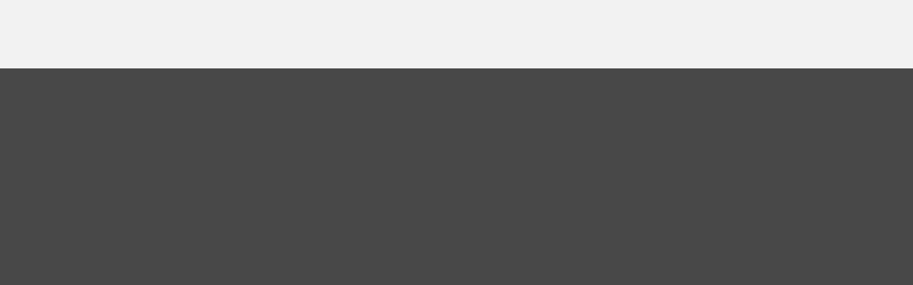

--- FILE ---
content_type: text/html; charset=utf-8
request_url: https://www.pvec.com/services
body_size: 14473
content:
<!DOCTYPE html PUBLIC "-//W3C//DTD XHTML 1.0 Transitional//EN" "http://www.w3.org/TR/xhtml1/DTD/xhtml1-transitional.dtd">
<html lang="en" xmlns="http://www.w3.org/1999/xhtml">
<head>
<meta name="viewport" content="width=device-width, initial-scale=1.0, maximum-scale=1.0, user-scalable=0">
<link rel="SHORTCUT ICON" href="https://d3ciwvs59ifrt8.cloudfront.net/ace8caa9-b7c7-441b-b006-3b69f62975ed/08a3d447-2e1f-43fb-a68d-8633a7aeb07c.png">
<link rel="alternate" type="application/rss+xml" title="RSS feed for Blog" href="//www.pvec.com/blog/rss/feeds">
<title>Services - Palos Verdes Engineering</title>
<meta name="description" content="Palos Verdes Engineering provides an variety of engineering and consulation services including inspections, calculations, and quality assurance.">
<meta name="keywords" content="structural ingestigation, construction, water defect, water damage, explosions, structural design, design consulation, home design consultants, palos verdes, palos verdes engineers, palos verdes engineering, engineering, civil engineer, structural engineer, home, home building, real estate, projects, engineering projects, coastal engineering, engin">
<meta name="twitter:card" content="summary_large_image">
<meta property="og:title" content="Services | Palos Verdes Engineering">
<meta property="og:description" content="Palos Verdes Engineering provides an variety of engineering and consulation services including inspections, calculations, and quality assurance.">
<meta property="og:image" content="https://d3ciwvs59ifrt8.cloudfront.net/51b9de2d-c901-41f8-a967-ec6795d8729c/1e6d6a19-2671-4337-a813-f5b1b534540e.png">
<meta property="og:image:secure_url" content="https://d3ciwvs59ifrt8.cloudfront.net/51b9de2d-c901-41f8-a967-ec6795d8729c/1e6d6a19-2671-4337-a813-f5b1b534540e.png">
<meta property="og:type" content="website">
<meta property="og:url" content="http://www.pvec.com/services">
<link href="//www.pvec.com/csslint.ashx?id=49fa18e7-d0d6-49d4-b1f9-cbb0baa13b78&bust=20230417172752527" rel="stylesheet" type="text/css">
<link href="https://d25bp99q88v7sv.cloudfront.net/0valez8psitwndm/flexblocks/css/custom-flex.css?b=20230417172752527" rel="stylesheet" type="text/css">
<style type="text/css">.flex-685d8d7c-ca54-49db-b36f-bf16ff1c33b1 .mainContainer{max-width:100%;}.flex-e1ca6908-4652-4f40-8e3f-ad3969247dfc .mainContainer{max-width:100%;}</style>
<script type="text/javascript">window.host = {},host.uikit = "d25bp99q88v7sv.cloudfront.net/0valez8psitwndm/uikit";host.builder = "create.mopro.com";host.builderstatic = "d25bp99q88v7sv.cloudfront.net/0valez8psitwndm/create";host.wo = {},host.wo.web = "create.mopro.com",host.wo.static = "d25bp99q88v7sv.cloudfront.net/0valez8psitwndm/wo";host.administration = {},host.administration.web = "administration.mopro.com",host.administration.static = "d25bp99q88v7sv.cloudfront.net/0valez8psitwndm/administration";host.old_builder = {},host.old_builder.web = "website.mopro.com",host.old_builder.static = "d25bp99q88v7sv.cloudfront.net/0valez8psitwndm/website";host.checkout = {},host.checkout.web = "selfcheckout.mopro.com",host.checkout.static = "selfcheckout.mopro.com/_static";host.smartbooker = "https://smartbooker.mopro.com";host.pulse = {},host.pulse.web = "pulse.mopro.com",host.pulse.static = "pulse.mopro.com/static";window.apiKey = {},apiKey.Google = "AIzaSyBinXhX5UPFiOaL-Cq1JvUxZe4sujPy7W4",apiKey.Bitly = "R_7b8b52174ee449c5ba2777e589cbf8f5",apiKey.Recaptcha = "",apiKey.Segment = "N3lCJIJMfuUmGIgrRHxoVxDxp6rBglT2";apiKey.IPInfo = "d4b1c52d60777c";window.cred = {},cred.bitly = "mobit5";window.url = {},url.getService = {},url.getService.administration = "https://administrationapi.mopro.com/Administration.svc";url.getService.appsetting = "https://appsettingapi.mopro.com/AppSetting.svc";url.getService.checkout = "https://checkoutapi.mopro.com/Checkout.svc";url.getService.dashboard = "https://contentdelieveryapi.mopro.com/ContentDelivery.svc";url.getService.builder = "https://builderapi.mopro.com/Builder.svc";url.getService.websiteoutput = "https://websiteoutputapi.mopro.com/WebsiteOutput.svc";url.setService = "https://coreapi.mopro.com/Core.svc";url.bitly = "https://api-ssl.bitly.com/v3/shorten";url.api = {},url.api.ecommerce = "https://ecommerceapi.mopro.com/api/v1";url.api.oauth = "https://oauthapi.mopro.com/api";url.api.rewards = "https://rewardapi.mopro.com/api/v1";url.api.idx = "https://idxapi.cml.ai/api/v1";url.api.socialpublisher = "https://socialapi.mopro.com/api/v1";url.api.revisionintake = "https://pulseapi.mopro.com/api/v2";window.app = {},app.lang = "en_US";window.CacheKey = "v653";window.config = {};config.isAdmin = "false";config.UserID = "00000000-0000-0000-0000-000000000000";config.AccessTokenID = "00000000-0000-0000-0000-000000000000";config.ProjectID = "6873df9b-0163-4c41-a279-b65a600c0367";config.SiteID = "69ea9cb9-f896-47f8-a8b7-c2de9e785633";config.IsPublish = "1";config.Domain = "www.pvec.com";window.flexjson = "{\"PreviousColorOverlay\":\"\",\"PreviousSecondColorOverlay\":\"\",\"RowWidth\":\"\",\"RowHeight\":\"\",\"SCRowCount\":\"\",\"Alignment\":1,\"HorizontalAlignment\":0,\"ForegroundImageThumbnailTypeID\":800,\"BackgroundImageThumbnailTypeID\":1500,\"ForegroundImagePositionTypeID\":11,\"GradiantDirection\":1,\"SVGGradiantDirection\":1,\"SVGPositioning\":11,\"SVGWidth\":1,\"SVGheight\":1,\"SVGRotation\":0,\"IsBlur\":0,\"IsContainerBGFixed\":0,\"BackgroundType\":\"\",\"PrimaryColorMappingType\":0,\"SecondaryColorMappingType\":0,\"SVGPrimaryColorMappingType\":0,\"SVGSecondaryColorMappingType\":0,\"SVGPrimaryColorOverlay\":\"\",\"SVGSecondColorOverlay\":\"\",\"ColorOverlay\":\"\",\"SecondColorOverlay\":\"\",\"PaddingTop\":0,\"PaddingBottom\":0,\"MobilePaddingTop\":0,\"MobilePaddingBottom\":0,\"ExtendedClass\":\"\",\"IsImported\":0,\"ContentAlignmentTypeID\":0,\"IsPaddingLocked\":0,\"HasNoSpanPadding\":0,\"IsMopadExempt\":0,\"AccentColor\":\"\",\"ColorTheoryExempt\":0,\"DoOverlayColorTheory\":0,\"ShowMainSvgBackground\":0,\"DoLockDecoration\":0,\"DoGrayscaleSVG\":0,\"BlockType\":0,\"BlockTypeDescription\":\"\",\"BlockContainerTypeDescription\":\"\",\"BlockCategory\":0,\"BlockCategoryDescription\":\"\",\"BlockSubCategory\":0,\"BlockDescription\":\"\",\"ItemCount\":0,\"IsLive\":0,\"IsComingSoon\":0,\"IsDisplayed\":0,\"CoverPhotoURL\":\"\",\"IsFlairHidden\":0,\"BlockPrimaryColor\":\"\",\"BlockSecondaryColor\":\"\",\"SlideInterval\":0,\"MuteSlider\":0,\"MobileBackgroundPhotoURL\":\"\",\"HideonEmbed\":0,\"HasAutoFlexPadding\":0,\"SetMobilePaddingZero\":0,\"IsHiddenDesktop\":0,\"IsHiddenMobile\":0,\"TagTypeID\":0,\"TagMappingID\":\"\",\"Keywords\":\"\",\"DisplayName\":\"\",\"AllowAI\":1,\"PaddingLeft\":0,\"PaddingRight\":0,\"ConfigPropertyJSON\":\"\",\"IsGlobalBlock\":0,\"IsMarginLocked\":0,\"MarginTop\":0,\"MarginRight\":0,\"MarginBottom\":0,\"MarginLeft\":0,\"ContentItemID\":null,\"SvgFileID\":\"00000000-0000-0000-0000-000000000000\",\"SvgFileURL\":\"\",\"CoverPhotoID\":\"00000000-0000-0000-0000-000000000000\",\"StylePackageID\":\"00000000-0000-0000-0000-000000000000\",\"MobileBackgroundPhotoID\":\"00000000-0000-0000-0000-000000000000\"}";window.IsGoogUA = 0;</script>
<script type="text/javascript">window.SiteID = "69ea9cb9-f896-47f8-a8b7-c2de9e785633";window.SitePageID = "49fa18e7-d0d6-49d4-b1f9-cbb0baa13b78";</script>
<script type="text/javascript" src="//d25bp99q88v7sv.cloudfront.net/0valez8psitwndm/uikit/_js/lib/require.js?b=v653"></script>
<script type="text/javascript" src="//d25bp99q88v7sv.cloudfront.net/0valez8psitwndm/wo/_js/app.js?b=v653"></script>
<script type="text/javascript">require(["page"],function(p){});</script>
<script eb="" type="text/javascript">require(["https://use.typekit.com/mkc4bjf.js"], function () { try {Typekit.load({async:false});}catch(e){}});</script>
<script type="text/javascript">(function(i,s,o,g,r,a,m){i["GoogleAnalyticsObject"]=r;i[r]=i[r]||function(){(i[r].q=i[r].q||[]).push(arguments)},i[r].l=1*new Date();a=s.createElement(o),m=s.getElementsByTagName(o)[0];a.async=1;a.src=g;m.parentNode.insertBefore(a,m)})(window,document,"script","https://www.google-analytics.com/analytics.js","ga");ga("create", "UA-81851616-1", "auto");ga("send", "pageview");</script>


<script type="application/ld+json">{
  "@context": "https://schema.org",
  "@graph": [
    {
      "@type": "Organization",
      "@id": "https://www.pvec.com/#organization",
      "name": "Palos Verdes Engineering (MP-75739)",
      "url": "https://www.pvec.com",
      "description": ""
    },
    {
      "@type": "WebSite",
      "@id": "https://www.pvec.com/#website",
      "url": "https://www.pvec.com",
      "name": "Palos Verdes Engineering (MP-75739) Website",
      "publisher": {
        "@id": "https://www.pvec.com/#organization"
      }
    },
    {
      "@type": "LocalBusiness",
      "@id": "https://www.pvec.com/#localbiz",
      "name": "Palos Verdes Engineering (MP-75739)",
      "address": {
        "@type": "PostalAddress",
        "streetAddress": "550 Deep Valley Drive",
        "addressLocality": "Rolling Hills Estates",
        "addressRegion": "California",
        "postalCode": "90274",
        "addressCountry": "United States"
      },
      "telephone": "3105415055"
    },
    {
      "@type": "WebPage",
      "@id": "http://www.pvec.com/services/#webpage",
      "name": "Services | Palos Verdes Engineering",
      "url": "http://www.pvec.com/services",
      "description": "Palos Verdes Engineering provides an variety of engineering and consulation services including inspections, calculations, and quality assurance.",
      "publisher": {
        "@id": "https://www.pvec.com/#organization"
      }
    }
  ]
}</script>
</head>
<body class="">
<div id="ctl01_modImgBackground" class="mod-background" sitepagemoduleid="b40f46dc-f0e4-42da-b20f-db853676fe89" data-sitepagemoduleid="b40f46dc-f0e4-42da-b20f-db853676fe89" data-moduletemplateid="3a83b0d7-c248-43c8-a488-7d70c97af45e">
    
    
</div>

<input name="ctl01$hdnSupesizedConfig" type="hidden" id="ctl01_hdnSupesizedConfig" value="{&quot;slideshow&quot;:1,&quot;autoplay&quot;:1,&quot;start_slide&quot;:1,&quot;stop_loop&quot;:0,&quot;random&quot;:0,&quot;slide_interval&quot;:3000,&quot;transition&quot;:1,&quot;transition_speed&quot;:1000,&quot;new_window&quot;:1,&quot;pause_hover&quot;:0,&quot;keyboard_nav&quot;:1,&quot;performance&quot;:1,&quot;image_protect&quot;:1,&quot;showControls&quot;:0,&quot;showNavigation&quot;:0,&quot;height&quot;:0,&quot;min_width&quot;:0,&quot;min_height&quot;:0,&quot;vertical_center&quot;:0,&quot;horizontal_center&quot;:0,&quot;fit_always&quot;:0,&quot;fit_portrait&quot;:0,&quot;fit_landscape&quot;:0,&quot;slide_links&quot;:&quot;blank&quot;,&quot;thumb_links&quot;:1,&quot;thumbnail_navigation&quot;:0,&quot;slides&quot;:[{&quot;image&quot;:&quot;https://d3ciwvs59ifrt8.cloudfront.net/ace8caa9-b7c7-441b-b006-3b69f62975ed/044f6e44-43a0-4cd0-a520-96dbfea09f86_l.jpg&quot;,&quot;thumb&quot;:&quot;https://d3ciwvs59ifrt8.cloudfront.net/ace8caa9-b7c7-441b-b006-3b69f62975ed/044f6e44-43a0-4cd0-a520-96dbfea09f86_m.jpg&quot;,&quot;alt&quot;:&quot;&quot;,&quot;info&quot;:&quot;&quot;}],&quot;progress_bar&quot;:1,&quot;mouse_scrub&quot;:0}">

<script type="text/javascript">
    require(["jquery", "supersized", "imagebackgroundv1"], function ($,supersized, imagebackgroundv1) {
        //domReady(function () {
            window.imgBg = imagebackgroundv1.loadModule();
        //});
    });
</script>   

<div id="flex685d8d7c-ca54-49db-b36f-bf16ff1c33b1" class="flexContainer flex-685d8d7c-ca54-49db-b36f-bf16ff1c33b1 has-headerv2-module flex-fixed" data-id="flexContainer" sitepagecontainerid="685d8d7c-ca54-49db-b36f-bf16ff1c33b1" data-sitepagecontainerid="685d8d7c-ca54-49db-b36f-bf16ff1c33b1" data-pagecontainertypeid="17351" data-frmworkcontainerid="00000000-0000-0000-0000-000000000000">
<div class="mainContainer">
<div class="container verticalTop">

<div class="row">
<div class="dynamicColumn span12" data-span="12">

<div id="ctl01_SocialProfileContainer" class="SocialProfileContainer mod-socialprofile hide" data-sitepagemoduleid="a87e5772-4e4f-42fb-8888-96c7e80ad820" data-moduletemplateid="28ff94b1-3861-4f0b-bbf7-d8188ed5b9e8">    
    <div id="ctl01_divSocialProfile" class="social-icons social-profile fade-in-sp z-page-detached socialprofile-layout-1">
        
        
        
        
        
        
        
        
        
        
        
        
        
        
        
        
        
        
         
    </div>
    
    <div id="ctl01_divSocialProfileMobile" class="smalldevices">
        <div class="verticalcontainer">
<div class="socialshareaddv s-btn">
    
</div>
<div class="socialshareclose s-btn" style="display: none">
    
</div>
<div class="socialsharecontent" style="display: none">
    
    
    
</div>
        </div>
        
    </div>
</div>
<script type="text/javascript">
    require(["jquery", "socialprofilev1"], function ($, SocialProfileV1) {
        new SocialProfileV1({
SocialCounts: "0",
PositionFromTop: "",
MobileDevice: "False",
ScrollType :  "0"
        }).render();
    });    
</script>


<input name="ctl01$hdnSitePageID" type="hidden" id="ctl01_hdnSitePageID">

<div class="site-overlay"></div>


<div id="ctl01_divHeaderV2" class="headerv2 cascading-links" data-navalign="centered" data-isautospacing="0" data-sitepagemoduleid="2a3f79c5-7ff0-4f3d-b58b-8b4028c4a167" data-sitepageid="49fa18e7-d0d6-49d4-b1f9-cbb0baa13b78">
    
    
    <div class="mobile-header">
        <div class="logo mobile-logo">
<a href="//www.pvec.com/" id="ctl01_lnkHeaderLogoMobile"><img id="imgHeaderLogoMobile" alt="image" src="https://d3ciwvs59ifrt8.cloudfront.net/51b9de2d-c901-41f8-a967-ec6795d8729c/1e6d6a19-2671-4337-a813-f5b1b534540e.png"></a>
        </div>
        <div class="pill-bars-wrap">
<div id="ctl01_divHeaderMobileNav" class="pill-bars nav-toggle" data-nav="">
    <div class="bar top"></div>
    <div class="bar middle"></div>
    <div class="bar bottom"></div>
</div>
        </div>
    </div>
    <div id="ctl01_HeaderWrap" class="header-wrap effect-onclick">
        <div id="ctl01_divHeaderLogo" class="logo">
<a href="//www.pvec.com/" id="ctl01_lnkHeaderLogo"><img id="imgHeaderLogo" alt="image" src="https://d3ciwvs59ifrt8.cloudfront.net/51b9de2d-c901-41f8-a967-ec6795d8729c/1e6d6a19-2671-4337-a813-f5b1b534540e.png"></a>
        </div>
        <div id="divnaviconctas" class="nav-icons-ctas">
<div class="mobile-icon-row">
    
    <div id="ctl01_divHeaderIconsMobile" class="icons">
        
        
        
        
    </div>
</div>
<div class="dropdown-layout-control">
    <ul id="ctl01_ucMenuItems_ulNavMenus" role="navigation" aria-label="Main" class="js-smart-header-parentul header-item navigation wide-dropdown" projectid="6873df9b-0163-4c41-a279-b65a600c0367" sitepageid="49fa18e7-d0d6-49d4-b1f9-cbb0baa13b78" sitepagemoduleid="2a3f79c5-7ff0-4f3d-b58b-8b4028c4a167">
    
<li class="js-smart-header-parentpageli">
    <a href="//www.pvec.com/" id="ctl01_ucMenuItems_rptHeaderMenu_ctl00_lnkHeaderMenu" class="js-smart-header-parentpageli-anchor js-sitepage-menu-link " data-sitepageid="fe132324-7a03-4320-b941-887d74d9ada0">Home</a>
    
        
</li>                            
        
<li class="js-smart-header-parentpageli">
    <a href="//www.pvec.com/reviews" id="ctl01_ucMenuItems_rptHeaderMenu_ctl01_lnkHeaderMenu" class="js-smart-header-parentpageli-anchor js-sitepage-menu-link " data-sitepageid="7513faae-2e92-4441-a6b1-4598ce0524ca">reviews</a>
    
        
</li>                            
        
<li class="js-smart-header-parentpageli">
    <a href="//www.pvec.com/about" id="ctl01_ucMenuItems_rptHeaderMenu_ctl02_lnkHeaderMenu" class="js-smart-header-parentpageli-anchor js-sitepage-menu-link " data-sitepageid="edbf3ad6-4407-4f19-97db-f808acb9f3a6">About </a>
    
        
</li>                            
        
<li class="js-smart-header-parentpageli">
    <a href="//www.pvec.com/services" id="ctl01_ucMenuItems_rptHeaderMenu_ctl03_lnkHeaderMenu" class="js-smart-header-parentpageli-anchor js-sitepage-menu-link  is-selected" data-sitepageid="49fa18e7-d0d6-49d4-b1f9-cbb0baa13b78">Services</a>
    
        
</li>                            
        
<li class="js-smart-header-parentpageli">
    <a href="//www.pvec.com/projects" id="ctl01_ucMenuItems_rptHeaderMenu_ctl04_lnkHeaderMenu" class="js-smart-header-parentpageli-anchor js-sitepage-menu-link " data-sitepageid="3c053864-48d3-4613-b2d6-7f9b109790c3">Projects</a>
    
        
</li>                            
        
<li class="js-smart-header-parentpageli">
    <a href="//www.pvec.com/our-staff" id="ctl01_ucMenuItems_rptHeaderMenu_ctl05_lnkHeaderMenu" class="js-smart-header-parentpageli-anchor js-sitepage-menu-link " data-sitepageid="41b858dd-1433-4cd3-a340-82429dc19877">Our Staff</a>
    
        
</li>                            
        
<li class="js-smart-header-parentpageli">
    <a href="//www.pvec.com/gallery" id="ctl01_ucMenuItems_rptHeaderMenu_ctl06_lnkHeaderMenu" class="js-smart-header-parentpageli-anchor js-sitepage-menu-link " data-sitepageid="1a74ced2-5199-407f-93ce-3ad915d8cd5b">Gallery</a>
    
        
</li>                            
        
<li class="js-smart-header-parentpageli">
    <a href="//www.pvec.com/contact" id="ctl01_ucMenuItems_rptHeaderMenu_ctl07_lnkHeaderMenu" class="js-smart-header-parentpageli-anchor js-sitepage-menu-link " data-sitepageid="5cb788f5-650c-4a4f-8a64-89f398571a98">Contact</a>
    
        
</li>                            
        
    <li id="liHeaderMore" class="more-links is-hidden">
        <div id="divHeaderMore" class="has-dropdown-menu">
<a class="more-text">More
    <div class="pill-bars more-toggle">
        <div class="bar top"></div>
        <div class="bar middle"></div>
        <div class="bar bottom"></div>
    </div>
</a>
<ul class="subnavigation">
    <div class="sliding-nav">
        <div class="li-wrap">
         <li id="ctl01_ucMenuItems_rptHeaderMenuMore_ctl00_liHeaderMenuMore" class="page-main"> 
<a href="//www.pvec.com/" id="ctl01_ucMenuItems_rptHeaderMenuMore_ctl00_lnkHeaderMenuMore" class=" js-sitepage-menu-link " data-sitepageid="fe132324-7a03-4320-b941-887d74d9ada0">Home</a>    
<ul id="ctl01_ucMenuItems_rptHeaderMenuMore_ctl00_ulSubMenuMore" class="more-links-nav subpages-less">
    <li class="go-back subpage-back"><a class="header-fa fa-angle-left js-goback"></a></li>
    
</ul>
        </li>
    
         <li id="ctl01_ucMenuItems_rptHeaderMenuMore_ctl01_liHeaderMenuMore" class="page-main"> 
<a href="//www.pvec.com/reviews" id="ctl01_ucMenuItems_rptHeaderMenuMore_ctl01_lnkHeaderMenuMore" class=" js-sitepage-menu-link " data-sitepageid="7513faae-2e92-4441-a6b1-4598ce0524ca">reviews</a>    
<ul id="ctl01_ucMenuItems_rptHeaderMenuMore_ctl01_ulSubMenuMore" class="more-links-nav subpages-less">
    <li class="go-back subpage-back"><a class="header-fa fa-angle-left js-goback"></a></li>
    
</ul>
        </li>
    
         <li id="ctl01_ucMenuItems_rptHeaderMenuMore_ctl02_liHeaderMenuMore" class="page-main"> 
<a href="//www.pvec.com/about" id="ctl01_ucMenuItems_rptHeaderMenuMore_ctl02_lnkHeaderMenuMore" class=" js-sitepage-menu-link " data-sitepageid="edbf3ad6-4407-4f19-97db-f808acb9f3a6">About </a>    
<ul id="ctl01_ucMenuItems_rptHeaderMenuMore_ctl02_ulSubMenuMore" class="more-links-nav subpages-less">
    <li class="go-back subpage-back"><a class="header-fa fa-angle-left js-goback"></a></li>
    
</ul>
        </li>
    
         <li id="ctl01_ucMenuItems_rptHeaderMenuMore_ctl03_liHeaderMenuMore" class="page-main"> 
<a href="//www.pvec.com/services" id="ctl01_ucMenuItems_rptHeaderMenuMore_ctl03_lnkHeaderMenuMore" class=" js-sitepage-menu-link  is-selected" data-sitepageid="49fa18e7-d0d6-49d4-b1f9-cbb0baa13b78">Services</a>    
<ul id="ctl01_ucMenuItems_rptHeaderMenuMore_ctl03_ulSubMenuMore" class="more-links-nav subpages-less">
    <li class="go-back subpage-back"><a class="header-fa fa-angle-left js-goback"></a></li>
    
</ul>
        </li>
    
         <li id="ctl01_ucMenuItems_rptHeaderMenuMore_ctl04_liHeaderMenuMore" class="page-main"> 
<a href="//www.pvec.com/projects" id="ctl01_ucMenuItems_rptHeaderMenuMore_ctl04_lnkHeaderMenuMore" class=" js-sitepage-menu-link " data-sitepageid="3c053864-48d3-4613-b2d6-7f9b109790c3">Projects</a>    
<ul id="ctl01_ucMenuItems_rptHeaderMenuMore_ctl04_ulSubMenuMore" class="more-links-nav subpages-less">
    <li class="go-back subpage-back"><a class="header-fa fa-angle-left js-goback"></a></li>
    
</ul>
        </li>
    
         <li id="ctl01_ucMenuItems_rptHeaderMenuMore_ctl05_liHeaderMenuMore" class="page-main"> 
<a href="//www.pvec.com/our-staff" id="ctl01_ucMenuItems_rptHeaderMenuMore_ctl05_lnkHeaderMenuMore" class=" js-sitepage-menu-link " data-sitepageid="41b858dd-1433-4cd3-a340-82429dc19877">Our Staff</a>    
<ul id="ctl01_ucMenuItems_rptHeaderMenuMore_ctl05_ulSubMenuMore" class="more-links-nav subpages-less">
    <li class="go-back subpage-back"><a class="header-fa fa-angle-left js-goback"></a></li>
    
</ul>
        </li>
    
         <li id="ctl01_ucMenuItems_rptHeaderMenuMore_ctl06_liHeaderMenuMore" class="page-main"> 
<a href="//www.pvec.com/gallery" id="ctl01_ucMenuItems_rptHeaderMenuMore_ctl06_lnkHeaderMenuMore" class=" js-sitepage-menu-link " data-sitepageid="1a74ced2-5199-407f-93ce-3ad915d8cd5b">Gallery</a>    
<ul id="ctl01_ucMenuItems_rptHeaderMenuMore_ctl06_ulSubMenuMore" class="more-links-nav subpages-less">
    <li class="go-back subpage-back"><a class="header-fa fa-angle-left js-goback"></a></li>
    
</ul>
        </li>
    
         <li id="ctl01_ucMenuItems_rptHeaderMenuMore_ctl07_liHeaderMenuMore" class="page-main"> 
<a href="//www.pvec.com/contact" id="ctl01_ucMenuItems_rptHeaderMenuMore_ctl07_lnkHeaderMenuMore" class=" js-sitepage-menu-link " data-sitepageid="5cb788f5-650c-4a4f-8a64-89f398571a98">Contact</a>    
<ul id="ctl01_ucMenuItems_rptHeaderMenuMore_ctl07_ulSubMenuMore" class="more-links-nav subpages-less">
    <li class="go-back subpage-back"><a class="header-fa fa-angle-left js-goback"></a></li>
    
</ul>
        </li>
    
        </div>
    </div>
</ul>
        </div>
    </li>
</ul>
</div>
<div class="float-wrap">
    
    <div id="ctl01_divHeaderIconsBottom" class="icons hide-mobile">
        
        
        
        
    </div>
    <div id="ctl01_divHeaderCTA" class="cta-wrap">
        <a href="//www.pvec.com/contact" id="ctl01_lnkHeaderCTA0" class="cta btn" aria-label="(310) 541-5055" role="button"><span class="cta-icon"><i id="ctl01_iHeaderCTAIcon0" class=" fa fa-phone"></i></span><span id="ctl01_spanCTAText0" class="cta-text">(310) 541-5055</span></a>
        
        
    </div>
</div>
        </div>
    </div>
</div>
<script type="text/javascript">
    var _headerv2;
    require(["headerlayout1"], function (headerv2) {
        _headerv2 = new headerv2({
ProjectID:  "6873df9b-0163-4c41-a279-b65a600c0367",
MaxMenuDisplay: 0,
StoreID: "80f8c13b-b64f-4be3-abdc-a9844d7d662d",
IsPublish:  1,
UserID:  "00000000-0000-0000-0000-000000000000",
IndustryTypeID:  1063,
IsIDXEnabled: 0,
SitePageUrls :  "" ,
ShoppingCartJSURL:"",
AuthClientID:"c44a3dd5-0402-4d33-a261-f34ab05e1bea",
IsUserLogged:false,
IsLoyalityRewardsEnabled:0,
IsMenuOnHover:"0"
        });
    });
</script>
</div>
</div>
</div></div></div>
<div class="featureContainer noBG" data-id="featureContainer">
<div class="mainContainer">
<div class="container">

<div class="row">
<div class="dynamicColumn span12" data-span="12">

<div id="ctl01_divModHero" class="mod_hero clearfix mod-hero-5b15d293-ac64-4f22-bb13-dea50af3c720 hero-layout-2" contentitemid="36095c0d-5f40-40f1-8022-e063ef5d32f1" data-sitepagemoduleid="5b15d293-ac64-4f22-bb13-dea50af3c720" data-moduletemplateid="62584355-347e-4f91-8d46-3e2cd137ce0d">    
    <h1>Services</h1>
    
    
    <div class="art-reward-points">
        
        
    </div>
</div>
<script type="text/javascript" language="javascript">
    require(["herov1"], function (HeroView) {
        new HeroView({
SitePageModuleID: "5b15d293-ac64-4f22-bb13-dea50af3c720",
IsPublish: 1,
        }).render();
    });
</script>
<div data-sitepagemoduleid="b40f46dc-f0e4-42da-b20f-db853676fe89"></div></div>
</div>
</div></div></div>
<div class="centerContainer" data-id="centerContainer">
<div class="mainContainer">
<div class="container">

<div class="row">
<div class="dynamicColumn span2" data-span="2"></div><div class="dynamicColumn span8" data-span="8">

<div id="ctl01_ModArticle" class="mod_article mod_article-036e74fc-73c2-4637-b964-0b6ccb77e4fc article-layout-1" sitepagemoduleid="036e74fc-73c2-4637-b964-0b6ccb77e4fc" contentitemid="aff98c8b-faea-4e35-8497-437e18b4f07f" data-sitepagemoduleid="036e74fc-73c2-4637-b964-0b6ccb77e4fc" data-moduletemplateid="215695af-7f36-46d0-b379-500a2cf5a1d1">
    <div id="ctl01_divArticleShadow" class="clearfix">
        
        
        <div id="ctl01_BodyWrapper" class="article-desc">
<div id="ctl01_pSpanDesc" class="t-edit-helper">
    
    <h5>Structural Designs and Calculations</h5>
<p class="fp-el">PVEC provides engineering computations and conceptual arrangements for structural projects. From a simple interior wall removal to multi-family mixed use projects, PVEC has the experience to complete your next project. </p>
<h5>Structural Inspections</h5>
<p class="fp-el">Whether the inspection is pre-purchase or post-disaster, PVEC analyzes current conditions, identifies causations and offers solutions in a comprehensive, unbiased and straightforward manner. </p><h5>Soft-Story Design</h5><p class="fp-el">Did you receive a letter designating your property as a soft-story under Ordinance 183893? PVEC has been designing cost effective soft-story solutions for clients in Southern California for decades.  </p><h5>Grading & Drainage Design</h5><p class="fp-el">PVEC provides Grading, Drainage and Erosion Control Plans. Our firm can prepare Hydrology and Sump Pump calculations for any size project. </p><h5>Stormwater Management</h5><p class="fp-el">PVEC will prepare all reports for your stormwater management needs. A few of the reports we can prepare are Low Impact Development (LID), National Pollutant Discharge Elimination Systems (NPDES), Water Quality Management Plan (WQMP), Stormwater Management Plan (SWMP) Standard Urban Stormwater Mitigation Plan (SUSMP) and the Stormwater Pollution Prevention Plan (SWPPP)</p>
<h5>Drainage Inspections and Repair Designs</h5>
<p class="fp-el">Poor drainage causes interior mold, water stains, damage to wood floors, foundation settlement and catastrophic erosion. Look to PVEC to design a cost effective and appropriate improvement that satisfies the Building Department or Coastal Commission.</p>
<h5>Seismic Retrofit Plans</h5>
<p class="fp-el">If you live in California, you know the destructive potential of earthquakes. Rather than spend hundreds of thousands of dollars to rebuild after a quake, PVEC suggests spending far less as a preventive measure. Let us help you bring your structure up to current building codes.</p>
<h5>Expert Witness Services</h5>
<p class="fp-el">Our principal engineers have thousands of hours of experience in deposition, arbitration, mediation and trial. This experience spans both sides of the aisle for insurance companies, homeowners, contractors, associations and multinational corporations.</p>
<h5>Retaining Walls</h5>
<p class="fp-el">PVEC uses the latest in computerized structural modeling to design the best possible retaining wall for your specific application.</p>
<h5>Construction Quality Assurance</h5>
<p class="fp-el">When contractors cut corners or make mistakes, structures may become dangerously vulnerable. PVEC can determine how a structure has been built by comparing it to original approved plans. If a problem exists, we can usually correct it without destructive or intrusive testing.</p>
<h5>Project Management</h5>
<p class="fp-el">Call on PVEC to oversee all aspects of your construction project, from collecting bids to the final inspection. We will see to it that your project is properly completed according to the plans.</p>
<h5>Computer Drafted Plans</h5>
<p class="fp-el">If you have a structural design problem, PVEC can provide a solution. Whether you need a room addition or a structural slab for a 500-ton machine, we can handle it. Maybe that’s why other structural engineering firms refer their most challenging projects to us.</p>
<h5>Hillside Structures</h5>
<p class="fp-el">PVEC has designed numerous foundation systems for new buildings or the repair of structures on steep hillsides throughout the Palos Verdes Peninsula, Los Angeles County, Orange County and San Diego County. These foundations typically comprise of deepen concrete caissons, concrete shear walls, concrete grade beams and structural slabs.</p>
<h5>Insurance Claim Reports</h5>
<p class="fp-el">PVEC has been retained by most major insurance companies to provide structural investigation reports for many past catastrophes such as:</p>
<p class="fp-el">1987 Whittier Earthquake<br>1989 Loma Prieta Earthquake<br>1992 Lander’s, Joshua Tree and Big Bear Earthquakes<br>1993 Malibu and Altadena Fires<br>1994 Northridge Earthquake<br>1996 Carlsbad Fire</p>
<p class="fp-el">Other past inspections involved causation reports relating to: construction defects, water damage, high winds, settlement, explosions and inadequate structural design.</p>
<h5><br></h5>

</div>
<div class="art-reward-points">
</div>
        </div>
        
    </div>
    <input type="hidden" name="ctl01$hdnImageData" id="hdnImageData" value="[]">
</div>
<script type="text/javascript" language="javascript">
    require(["articlev1"], function (ArticleV1) {
        var ArticleV1 = new ArticleV1({
SitePageModuleID: "036e74fc-73c2-4637-b964-0b6ccb77e4fc",
HasAnimation: 0,
IsPublish: 1
        });
    });
</script>
</div><div class="dynamicColumn span2" data-span="2"></div>
</div>

<div class="row">
<div class="dynamicColumn span12" data-span="12"></div>
</div>
</div></div></div>
<div class="footerContainer" data-id="footerContainer">
<div class="mainContainer">
<div class="container">

<div class="row">
<div class="dynamicColumn span4" data-span="4">

<div id="ctl01_ModArticle" class="mod_article mod_article-eb8746be-9b75-4912-971c-2926478b80bc article-layout-1" sitepagemoduleid="eb8746be-9b75-4912-971c-2926478b80bc" contentitemid="8188f596-0242-45ec-a729-4b5b2a340bf4" data-sitepagemoduleid="eb8746be-9b75-4912-971c-2926478b80bc" data-moduletemplateid="215695af-7f36-46d0-b379-500a2cf5a1d1">
    <div id="ctl01_divArticleShadow" class="clearfix">
        
        
        <div id="ctl01_BodyWrapper" class="article-desc">
<div id="ctl01_pSpanDesc" class="t-edit-helper">
    
    
    <h3>Rolling Hills Estates </h3>
<p class="fp-el">550 Deep Valley Drive,</p>
<p class="fp-el">Suite 273</p>
<p class="fp-el">Rolling Hills Estates, CA 90274</p>
<p class="fp-el">Phone. 310-541-5055</p>


</div>
<div class="art-reward-points">
</div>
        </div>
        
    </div>
    <input type="hidden" name="ctl01$hdnImageData" id="hdnImageData" value="[]">
</div>
<script type="text/javascript" language="javascript">
    require(["articlev1"], function (ArticleV1) {
        var ArticleV1 = new ArticleV1({
SitePageModuleID: "eb8746be-9b75-4912-971c-2926478b80bc",
HasAnimation: 0,
IsPublish: 1
        });
    });
</script>


<div id="ctl01_divModButtonLink" class="mod-call-to-action clearfix mod_btnlink_45ef54ac-ee86-4e32-bc9d-5bc99cea98ab" data-contentitemid="cff93dec-2173-4e0e-b634-3bdc54d52c13" data-sitepagemoduleid="45ef54ac-ee86-4e32-bc9d-5bc99cea98ab" data-moduletemplateid="a986e530-1d5e-4850-99c6-a0ce56ce520a">
    <div class="art-reward-points"><a href="https://maps.google.com/maps?q=27520%20Hawthorne%20Blvd.%2C%20Suite%20250%2C%20Rolling%20Hills%20Estate%2C%20CA%2090274&hl=en&t=m&z=16&output=classic" id="ctl01_lnkButtonLink" class="btn aibuttonlinkcls btn-centered-cls" target="_blank">Get Directions</a>
    
    </div>
</div>
<script type="text/javascript">
    require(["buttonlinkv1"], function (ButtonLinkV1) {
        var ButtonLinkV1 = new ButtonLinkV1({
SitePageModuleID: "45ef54ac-ee86-4e32-bc9d-5bc99cea98ab",
HasAnimation: 0,
IsPublish: 1
        });
        ButtonLinkV1.render();
    });
</script>
</div><div class="dynamicColumn span4" data-span="4">

<div id="ctl01_ModArticle" class="mod_article mod_article-70957b47-ffa3-4437-a5d7-271faa8412c0 article-layout-1" sitepagemoduleid="70957b47-ffa3-4437-a5d7-271faa8412c0" contentitemid="12fae9fc-4249-4268-8bf2-5482f75ed64a" data-sitepagemoduleid="70957b47-ffa3-4437-a5d7-271faa8412c0" data-moduletemplateid="215695af-7f36-46d0-b379-500a2cf5a1d1">
    <div id="ctl01_divArticleShadow" class="clearfix">
        
        
        <div id="ctl01_BodyWrapper" class="article-desc">
<div id="ctl01_pSpanDesc" class="t-edit-helper">
    
    <p class="fp-el"><br></p>

</div>
<div class="art-reward-points">
</div>
        </div>
        
    </div>
    <input type="hidden" name="ctl01$hdnImageData" id="hdnImageData" value="[]">
</div>
<script type="text/javascript" language="javascript">
    require(["articlev1"], function (ArticleV1) {
        var ArticleV1 = new ArticleV1({
SitePageModuleID: "70957b47-ffa3-4437-a5d7-271faa8412c0",
HasAnimation: 0,
IsPublish: 1
        });
    });
</script>


<div id="ctl01_divModButtonLinkEmpty" data-contentitemid="00000000-0000-0000-0000-000000000000" data-sitepagemoduleid="9033642b-bad7-43e6-bead-58735ee560c9" data-moduletemplateid="a986e530-1d5e-4850-99c6-a0ce56ce520a"></div>
<script type="text/javascript">
    require(["buttonlinkv1"], function (ButtonLinkV1) {
        var ButtonLinkV1 = new ButtonLinkV1({
SitePageModuleID: "9033642b-bad7-43e6-bead-58735ee560c9",
HasAnimation: 0,
IsPublish: 1
        });
        ButtonLinkV1.render();
    });
</script>
</div><div class="dynamicColumn span4" data-span="4">

<div id="ctl01_ModArticle" class="mod_article mod_article-987c2a25-4695-4e91-b9c0-8540eb7d802b article-layout-1" sitepagemoduleid="987c2a25-4695-4e91-b9c0-8540eb7d802b" contentitemid="cdaca9a6-9d40-4b5d-8823-a2d2b3713cbd" data-sitepagemoduleid="987c2a25-4695-4e91-b9c0-8540eb7d802b" data-moduletemplateid="215695af-7f36-46d0-b379-500a2cf5a1d1">
    <div id="ctl01_divArticleShadow" class="clearfix">
        
        
        <div id="ctl01_BodyWrapper" class="article-desc">
<div id="ctl01_pSpanDesc" class="t-edit-helper">
    
    
    <h3>NAVIGATION</h3>
<table class="full" border="0">
<tbody>
<tr>
<td valign="top">
<p class="fp-el"><a href="home">Home</a></p>
<p class="fp-el"><a href="about">About</a></p>
<p class="fp-el"><a href="services">Services</a></p>
<p class="fp-el"><a href="recent-project">Recent Project</a></p>
<p class="fp-el"><a href="our-staff">Our Staff</a></p>
</td>
<td valign="top">
<p class="fp-el"><a href="gallery">Gallery</a></p>
<p class="fp-el"><a href="social" style="font-family: inherit; background-color: transparent;">Social</a></p>
<p class="fp-el"><a href="contact" style="font-family: inherit; background-color: transparent;">Contact</a></p>

</td>
</tr>
</tbody>
</table>


</div>
<div class="art-reward-points">
</div>
        </div>
        
    </div>
    <input type="hidden" name="ctl01$hdnImageData" id="hdnImageData" value="[]">
</div>
<script type="text/javascript" language="javascript">
    require(["articlev1"], function (ArticleV1) {
        var ArticleV1 = new ArticleV1({
SitePageModuleID: "987c2a25-4695-4e91-b9c0-8540eb7d802b",
HasAnimation: 0,
IsPublish: 1
        });
    });
</script>
</div>
</div>
</div></div></div>
<div id="flexe1ca6908-4652-4f40-8e3f-ad3969247dfc" class="flexContainer flex-e1ca6908-4652-4f40-8e3f-ad3969247dfc flex-fixed flexWide" data-id="flexContainer" sitepagecontainerid="e1ca6908-4652-4f40-8e3f-ad3969247dfc" data-sitepagecontainerid="e1ca6908-4652-4f40-8e3f-ad3969247dfc" data-pagecontainertypeid="17351" data-frmworkcontainerid="00000000-0000-0000-0000-000000000000">
<div class="mainContainer">
<div class="container verticalTop">

<div class="row">
<div class="dynamicColumn span12" data-span="12">

<div id="ctl01_ctl00_divModMaps" class="mod_map mopad-exempt mod-map-e910ee2a-7dec-4ea9-811d-3585eecd6cc8 location-layout-3" data-sitepagemoduleid="e910ee2a-7dec-4ea9-811d-3585eecd6cc8" data-moduletemplateid="b489e166-0213-4f10-abd4-622e8aeff445">
    <div class="clearfix">
        
<div id="ctl01_ctl00_divMap" class="map map-canvas mapLayoutThree" style="height:450px"></div>
        <input name="ctl01$ctl00$hdnyES" type="hidden" id="ctl01_ctl00_hdnyES">        
    </div>
</div>
<script type="text/javascript">
    if (true) {
        require(["jquery", "locationv2"], function ($, LocationV2) {        
new LocationV2({
    "ProjectID": "6873df9b-0163-4c41-a279-b65a600c0367",
    "SitePageModuleID": "e910ee2a-7dec-4ea9-811d-3585eecd6cc8",
    "StyleTypeID": 17426
}).render();
        });
    }
</script>
</div>
</div>
</div></div></div>
<div class="subnavContainer">
<div class="mainContainer">
<div class="container">

<div class="row">
<div class="dynamicColumn span12" data-span="12">

<div id="footerHolder" data-sitepagemoduleid="8fa60069-96e0-4047-98d9-c938fda728e8" data-moduletemplateid="8cbf6f51-2032-43a2-a551-948effa0271e">

<div id="ctl01_divModFooter" class="subnav footer-layout-1">
    <ul class="nav nav-pills pull-left">
        <li class="brand-static">Palos Verdes Engineering &copy; 2025</li>
    </ul>
    
    <div id="ctl01_divSocialMediaLinks" class="footer-social">
        
    <a id="ctl01_rptSocialMediaLinks_ctl00_lnkSocialLink" class="footer-yelp" aria-label="yelp" title="yelp icon" href="http://www.yelp.com/biz/palos-verdes-engineering-rllng-hls-est-2" target="_blank"></a>

    </div>
    <div class="nav-footer">
        <ul id="ctl01_footerLinksList" class="nav nav-pills pull-left">

        <li id="ctl01_rptFooterNavigation_ctl00_liFooter">
<a href="http://www.mopro.com" id="ctl01_rptFooterNavigation_ctl00_lnkFooterNav" data-width="" rel="nofollow" class="link  footer-page-overlay" target="_blank" data-close="" data-href="" title="A Mopro Website"><span>A Mopro Website</span></a>
        
        </li>
    
        </ul>
        <a class="back-to-top pull-left">Back to Top</a>
    </div>
    
</div>
</div>
<script type="text/javascript">
    require(["footerv1"], function (FooterV1) {
        var FooterV1 = new FooterV1({
el:'#footerHolder',
SitePageModuleID: "8fa60069-96e0-4047-98d9-c938fda728e8",
HasAnimation: 0,
IsPublish: 1
        });
        FooterV1.render();
    });
</script> 
</div>
</div>
</div></div></div>

<input id="SiteID" type="hidden" value="69ea9cb9-f896-47f8-a8b7-c2de9e785633">
<input id="SitePageID" type="hidden" value="49fa18e7-d0d6-49d4-b1f9-cbb0baa13b78">
<input id="lang" type="hidden" value="en">
<div id="fb-root"></div>
<script type="text/javascript">require(["fb"], function (FB) {FBAppID = "357097134310266";window.fbAsyncInit = function() {FB.init({ appId: FBAppID, version: "v2.10", cookie: false, status: false, xfbml: true, frictionlessRequests: true });FB.Canvas.setSize({ height: 600 });if(document.getElementById("#big-video-wrap") == null){setTimeout("FB.Canvas.setAutoGrow()", 500);}};});</script>


<input id="hdnPartnersConfig" type="hidden" value='{"config":[{"partnername":"Mopro","domain":"mopro.com","phone":"844-207-9038","supportembed":true,"issignup":false,"allowgooglelogin":true,"allowfblogin":false,"ismobilesignup":false,"allowcancelaccount":false,"signuptype":31412,"allowmmp":true,"buildmysite":false,"buildframework":false,"purchasedomain":true,"connectdomain":true,"socialwizard":false,"terms":"https://www.mopro.com/standardtc","privacypolicy":"https://www.mopro.com/privacy","supportemail":"proteam@mopro.com","cancelemail":"proteam@mopro.com","tourtype":"web","logo":"https://d3ciwvs59ifrt8.cloudfront.net/d8da335c-eac5-4d57-8adc-3391f18a5c9a/b0e4e6e4-20c8-4f69-b046-93a7c8eab47c_t.png","favicon":"https://d3ciwvs59ifrt8.cloudfront.net/a80e6423-d01d-43ae-9f3f-ad514024480e/473036bf-05e8-4bce-91ee-ab164ed89608_t.png","itune":"https://apps.apple.com/us/app/moprogo/id1289957845","googleplay":"https://play.google.com/store/apps/details?id=com.mopro.directconnect","isoldtemplate":true,"fromemail":"noreply@mopro.com","login-url":"https://my.mopro.com/login","supportcontactform":true,"isblueprintrequired":true,"social":[{"facebook":"https://www.facebook.com/MoproTeam","twitter":"https://twitter.com/MoproTeam","instagram":"https://www.instagram.com/MoproTeam","partner":"http://www.mopro.com/","youtube":"https://www.youtube.com/channel/UCWLOFKymhPPEVBureYaKzSw","connect":{"facebook":true,"twitter":true,"linkedin":true,"yelp":true,"tumblr":true,"foursquare":true,"googlealerts":true,"instagram":true,"googlereviews":true,"pinterest":true},"pinterest":"https://www.pinterest.com/MoproTeam","website":"http://www.mopro.com","linkedin":"https://www.linkedin.com/company/mopro"}],"theme":[{"hexcolor1":"#452BB4","hexcolor2":"#c052dc","hexcolor3":"#c052dc","hexcolor4":"#ffffff","hexcolor5":"#FFFFFF","hexcolor6":"#636363","hexcolor7":"#3F2AB2"}],"videos-url":[{"tesimonialcollector-youtube":"https://www.youtube.com/watch?v=BLpS0Da2RtQ&index=1&list=UUspdS53W1VDxDmPaH4RRq6Q","reputationmanager-youtube":"https://www.youtube.com/watch?v=e_XMxr6gEIU&list=UUspdS53W1VDxDmPaH4RRq6Q&index=3","competitiontracker-youtube":"https://www.youtube.com/watch?v=zebS2wtEiQc&list=UUspdS53W1VDxDmPaH4RRq6Q&index=4","social365-youtube":"https://www.youtube.com/watch?v=c2fSllLozn0&index=2&list=UUspdS53W1VDxDmPaH4RRq6Q"}],"images-url":[{"headerlogo-signupemail":"https://gallery.mailchimp.com/4854487516cdb8cde9ab78849/images/072bc514-d49f-44d5-bcef-4b568e6056ec.jpg","login-image":"https://gallery.mailchimp.com/4854487516cdb8cde9ab78849/images/f9b35807-b338-4f03-b27e-63de3bcefd2b.jpg","testimonialcollector-thumbnail":"https://gallery.mailchimp.com/4854487516cdb8cde9ab78849/images/7a319552-a0a2-4b2f-84ee-ce079f7ce1e9.png","reputationmanager-thumbnail":"https://gallery.mailchimp.com/4854487516cdb8cde9ab78849/images/5babe455-d01d-4c2d-a0fe-ba8285085230.png","competitiontracker-thumbnail":"https://gallery.mailchimp.com/4854487516cdb8cde9ab78849/images/9d60723d-57a3-4a01-b4be-01ecab7afa99.png","social365-thumbnail":"https://gallery.mailchimp.com/4854487516cdb8cde9ab78849/images/63c0041b-485b-4aad-9e0e-43154c586d0e.png"}],"addon":[{"name":"","id":0,"default":false}],"trail":10,"maxtrial":0,"backgroundimage":"https://d3ciwvs59ifrt8.cloudfront.net/b48b5b8d-fde8-4187-9982-ea0adcecc203/03259347-5f54-4155-89f9-1339373cdd31.png","LogoFileID":"00000000-0000-0000-0000-000000000000","BackgroundFileID":"03259347-5f54-4155-89f9-1339373cdd31","TeamID":"998UHD7MJ7","AndroidBundleID":"com.mopro.directconnect","IOSBundleID":"com.mopro.directconnect","AndroidNamespace":"android_app","ShaFingerPrints":"a2:44:bc:ce:d3:28:80:e4:c4:e6:86:b8:bc:92:a6:a1:43:31:a3:f4:9d:b5:87:8e:5a:da:a4:77:db:df:c6:b9","ChangeTrialToActive":"","getreviewconnector":"29154,1051,17151,32621,31452,31455,32612,17152,31431,31432,31433,31434,31435,31447,31448,31449,31450,31451,32614,32615,32616,32617,32626,31558,31559,31561,33646,33647,33648,33649,33650,33653,33654,33656,33658,33659,33663,33664,33665,33666,33667,33668,33671,33673,33674,33677,33679,33680,33682,33683,33684,33686,33687,33688,33689,33690,33691,33693,33694,33697,33699,26868","publisherconnector":"","wizardconnector":"29154,1051,33622,17151,1052,16699","socialconnector":"29154,1051,33622,34797,1052,16699,34874,16824,17151,32621,31452,31455,32612,17152,31431,31432,31433,31434,31435,31447,31448,31449,31450,31451,32614,32615,32616,32617,32626,31558,31559,31561,31563,33646,33647,33648,33649,33650,33653,33654,33656,33657,33658,33659,33662,33663,33664,33665,33666,33667,33668,33671,33673,33674,33676,33677,33679,33680,33682,33683,33684,33686,33687,33688,33689,33690,33691,33693,33694,33696,33697,33699,33645","TCconnector":"29154,1051,17151,32621,31452,31455,32612,17152,31431,31432,31433,31434,31435,31447,31448,31449,31450,31451,32614,32615,32616,32617,32626,31558,31559,31561,31563,33646,33647,33648,33649,33650,33653,33654,33656,33657,33658,33659,33662,33663,33664,33665,33666,33667,33668,33671,33673,33674,33676,33677,33679,33680,33682,33683,33684,33686,33687,33688,33689,33690,33691,33693,33694,33696,33697,33699,33645,26868","RMconnector":"29154,1051,33622,1052,17151,32621,31452,31455,32612,17152,31431,31432,31433,31434,31435,31447,31448,31449,31450,31451,32614,32615,32616,32617,32626,31558,31559,31561,31563,33646,33647,33648,33649,33650,33653,33654,33656,33657,33658,33659,33662,33663,33664,33665,33666,33667,33668,33671,33673,33674,33676,33677,33679,33680,33682,33683,33684,33686,33687,33688,33689,33690,33691,33693,33694,33696,33697,33699,33645","survey":[{"title1":"","title2":""}],"TCWizardSettings":"29154,1051,17151,31434,31451,26868","IsResellerSync":true,"subdomainpostfix":"","socialads":{"googlecommission":{"isenabled":"0","value":"0"}},"TimeZoneTypeID":1125,"websitepreference":[{"buildwebsiteai":false,"buildwebsitetemplate":false}],"delaynotification":[{"typeid":31570,"mins":10080},{"typeid":33766,"mins":10080},{"typeid":31555,"mins":10080}],"stripsupportmode":"","dashboardtype":0,"aitexthelp":true,"manifest":[{"name":"Mopro","short_name":"Mopro","background_color":"#452bb4","theme_color":"#c052dc","is_enabled":false,"icon_192":"https://d3ciwvs59ifrt8.cloudfront.net/7af199a8-4a85-4246-bcb6-9bdcf24bc34f/e46f87cd-109f-490d-8c47-72198c3434df.png","icon_512":"https://d3ciwvs59ifrt8.cloudfront.net/7af199a8-4a85-4246-bcb6-9bdcf24bc34f/e46f87cd-109f-490d-8c47-72198c3434df.png"}]}]}'>
</body>
</html>
<!--
X-Span_Total -> 0.1319981
Body      Module         Social-Profile-V1        a87e5772-4e4f-42fb-8888-96c7e80ad820              0              Cached    
Body      Module         Page-Blurb               eb8746be-9b75-4912-971c-2926478b80bc              0              Cached    
Body      Module         Button/Text-Link         45ef54ac-ee86-4e32-bc9d-5bc99cea98ab              0              Cached    
Body      Module         Headline                 5b15d293-ac64-4f22-bb13-dea50af3c720              0              Cached    
Body      Module         Image-Background         b40f46dc-f0e4-42da-b20f-db853676fe89              0.0010036      Cached    
Body      Module         Smart-Header             2a3f79c5-7ff0-4f3d-b58b-8b4028c4a167              0              Cached    
Body      Module         Page-Blurb               70957b47-ffa3-4437-a5d7-271faa8412c0              0.0010011      Cached    
Body      Module         Button/Text-Link         9033642b-bad7-43e6-bead-58735ee560c9              0.0010002      Cached    
Body      Module         Page-Blurb               987c2a25-4695-4e91-b9c0-8540eb7d802b              0              Cached    
Body      Module         Page-Blurb               036e74fc-73c2-4637-b964-0b6ccb77e4fc              0.0010019      Cached    
Body      Module         Map                      e910ee2a-7dec-4ea9-811d-3585eecd6cc8              0.0009998      Cached    
Body      Module         Footer                   8fa60069-96e0-4047-98d9-c938fda728e8              0.0009998      Cached    
-->
<!-- cached on pg at 11/11/2025 11:09:01 PM --><!--  IsLive=True bSitePresented=False isLoginTokenExist=False isMopadFrame=False isPageCacheAllowed=True IsS3site=False -->

--- FILE ---
content_type: text/plain
request_url: https://www.google-analytics.com/j/collect?v=1&_v=j102&a=1708004711&t=pageview&_s=1&dl=https%3A%2F%2Fwww.pvec.com%2Fservices&ul=en-us%40posix&dt=Services%20-%20Palos%20Verdes%20Engineering&sr=1280x720&vp=1280x720&_u=IEBAAEABAAAAACAAI~&jid=177554235&gjid=1640691996&cid=727686429.1762936915&tid=UA-81851616-1&_gid=2056293296.1762936915&_r=1&_slc=1&z=2116662571
body_size: -449
content:
2,cG-HFCW1YFENT